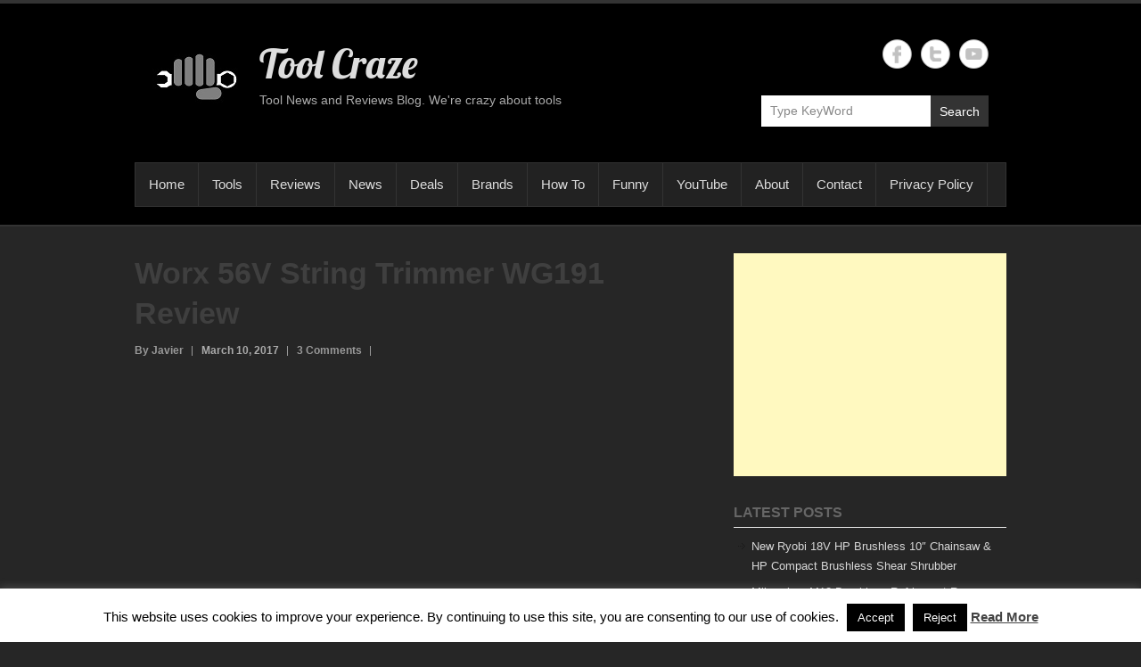

--- FILE ---
content_type: text/html; charset=UTF-8
request_url: https://toolcraze.net/worx-56v-string-trimmer-wg191-review/
body_size: 17596
content:

<!DOCTYPE html>

<html lang="en-US">

<head>
	<meta charset="UTF-8" />
	<link rel="profile" href="http://gmpg.org/xfn/11" />

	<meta name='robots' content='index, follow, max-image-preview:large, max-snippet:-1, max-video-preview:-1' />
	<style>img:is([sizes="auto" i], [sizes^="auto," i]) { contain-intrinsic-size: 3000px 1500px }</style>
	<script type="text/javascript">
var trackScrolling=true;
var trackScrollingPercentage=false;
var ScrollingPercentageNumber=25;
var stLogInterval=10*1000;
var cutOffTime=900;
var trackNoEvents=false;
var trackNoMaxTime=false;
var docTitle='Worx 56V String Trimmer WG191 Review';
</script>
<meta name="viewport" content="width=device-width, initial-scale=1, minimum-scale=1">
	<!-- This site is optimized with the Yoast SEO plugin v26.6 - https://yoast.com/wordpress/plugins/seo/ -->
	<title>Worx 56V String Trimmer WG191 Review - Tool Craze</title>
	<meta name="description" content="Worx 56V String Trimmer WG191 Review" />
	<link rel="canonical" href="https://toolcraze.net/worx-56v-string-trimmer-wg191-review/" />
	<meta property="og:locale" content="en_US" />
	<meta property="og:type" content="article" />
	<meta property="og:title" content="Worx 56V String Trimmer WG191 Review - Tool Craze" />
	<meta property="og:description" content="Worx 56V String Trimmer WG191 Review" />
	<meta property="og:url" content="https://toolcraze.net/worx-56v-string-trimmer-wg191-review/" />
	<meta property="og:site_name" content="Tool Craze" />
	<meta property="article:publisher" content="https://www.facebook.com/Tool-Craze-251494195039369/" />
	<meta property="article:published_time" content="2015-04-16T04:59:16+00:00" />
	<meta property="article:modified_time" content="2017-03-10T03:20:18+00:00" />
	<meta property="og:image" content="https://toolcraze.net/wp-content/uploads/2015/04/tool-craze-worx-56v-string-trimmer.jpg" />
	<meta property="og:image:width" content="1366" />
	<meta property="og:image:height" content="768" />
	<meta property="og:image:type" content="image/jpeg" />
	<meta name="author" content="Javier" />
	<meta name="twitter:label1" content="Written by" />
	<meta name="twitter:data1" content="Javier" />
	<meta name="twitter:label2" content="Est. reading time" />
	<meta name="twitter:data2" content="5 minutes" />
	<script type="application/ld+json" class="yoast-schema-graph">{"@context":"https://schema.org","@graph":[{"@type":"Article","@id":"https://toolcraze.net/worx-56v-string-trimmer-wg191-review/#article","isPartOf":{"@id":"https://toolcraze.net/worx-56v-string-trimmer-wg191-review/"},"author":{"name":"Javier","@id":"https://toolcraze.net/#/schema/person/c30839dc5cbc7ab8bf009a83e7d77d93"},"headline":"Worx 56V String Trimmer WG191 Review","datePublished":"2015-04-16T04:59:16+00:00","dateModified":"2017-03-10T03:20:18+00:00","mainEntityOfPage":{"@id":"https://toolcraze.net/worx-56v-string-trimmer-wg191-review/"},"wordCount":1073,"commentCount":3,"publisher":{"@id":"https://toolcraze.net/#organization"},"image":{"@id":"https://toolcraze.net/worx-56v-string-trimmer-wg191-review/#primaryimage"},"thumbnailUrl":"https://toolcraze.net/wp-content/uploads/2015/04/tool-craze-worx-56v-string-trimmer.jpg","keywords":["weed trimmer","Weed Wacker","weed whacker"],"articleSection":["Cordless Tools","Outdoor","Power Tools","Reviews","Tools","Worx"],"inLanguage":"en-US","potentialAction":[{"@type":"CommentAction","name":"Comment","target":["https://toolcraze.net/worx-56v-string-trimmer-wg191-review/#respond"]}]},{"@type":"WebPage","@id":"https://toolcraze.net/worx-56v-string-trimmer-wg191-review/","url":"https://toolcraze.net/worx-56v-string-trimmer-wg191-review/","name":"Worx 56V String Trimmer WG191 Review - Tool Craze","isPartOf":{"@id":"https://toolcraze.net/#website"},"primaryImageOfPage":{"@id":"https://toolcraze.net/worx-56v-string-trimmer-wg191-review/#primaryimage"},"image":{"@id":"https://toolcraze.net/worx-56v-string-trimmer-wg191-review/#primaryimage"},"thumbnailUrl":"https://toolcraze.net/wp-content/uploads/2015/04/tool-craze-worx-56v-string-trimmer.jpg","datePublished":"2015-04-16T04:59:16+00:00","dateModified":"2017-03-10T03:20:18+00:00","description":"Worx 56V String Trimmer WG191 Review","breadcrumb":{"@id":"https://toolcraze.net/worx-56v-string-trimmer-wg191-review/#breadcrumb"},"inLanguage":"en-US","potentialAction":[{"@type":"ReadAction","target":["https://toolcraze.net/worx-56v-string-trimmer-wg191-review/"]}]},{"@type":"ImageObject","inLanguage":"en-US","@id":"https://toolcraze.net/worx-56v-string-trimmer-wg191-review/#primaryimage","url":"https://toolcraze.net/wp-content/uploads/2015/04/tool-craze-worx-56v-string-trimmer.jpg","contentUrl":"https://toolcraze.net/wp-content/uploads/2015/04/tool-craze-worx-56v-string-trimmer.jpg","width":1366,"height":768},{"@type":"BreadcrumbList","@id":"https://toolcraze.net/worx-56v-string-trimmer-wg191-review/#breadcrumb","itemListElement":[{"@type":"ListItem","position":1,"name":"Home","item":"https://toolcraze.net/"},{"@type":"ListItem","position":2,"name":"Worx 56V String Trimmer WG191 Review"}]},{"@type":"WebSite","@id":"https://toolcraze.net/#website","url":"https://toolcraze.net/","name":"Tool Craze","description":"Tool News and Reviews Blog. We&#039;re crazy about tools","publisher":{"@id":"https://toolcraze.net/#organization"},"potentialAction":[{"@type":"SearchAction","target":{"@type":"EntryPoint","urlTemplate":"https://toolcraze.net/?s={search_term_string}"},"query-input":{"@type":"PropertyValueSpecification","valueRequired":true,"valueName":"search_term_string"}}],"inLanguage":"en-US"},{"@type":"Organization","@id":"https://toolcraze.net/#organization","name":"Tool Craze","url":"https://toolcraze.net/","logo":{"@type":"ImageObject","inLanguage":"en-US","@id":"https://toolcraze.net/#/schema/logo/image/","url":"https://toolcraze.net/wp-content/uploads/2015/06/tc-logo-main3.jpg","contentUrl":"https://toolcraze.net/wp-content/uploads/2015/06/tc-logo-main3.jpg","width":100,"height":80,"caption":"Tool Craze"},"image":{"@id":"https://toolcraze.net/#/schema/logo/image/"},"sameAs":["https://www.facebook.com/Tool-Craze-251494195039369/","https://x.com/ToolCraze","https://www.youtube.com/user/toolcrazyreviews"]},{"@type":"Person","@id":"https://toolcraze.net/#/schema/person/c30839dc5cbc7ab8bf009a83e7d77d93","name":"Javier","image":{"@type":"ImageObject","inLanguage":"en-US","@id":"https://toolcraze.net/#/schema/person/image/","url":"https://secure.gravatar.com/avatar/2a0da68397f050d58e9052edaa6da688aa178f3f6ec7beef260a5a2075ac4be9?s=96&d=wavatar&r=g","contentUrl":"https://secure.gravatar.com/avatar/2a0da68397f050d58e9052edaa6da688aa178f3f6ec7beef260a5a2075ac4be9?s=96&d=wavatar&r=g","caption":"Javier"},"sameAs":["https://toolcraze.net"],"url":"https://toolcraze.net/author/javier13/"}]}</script>
	<!-- / Yoast SEO plugin. -->


<link rel='dns-prefetch' href='//www.googletagmanager.com' />
<link rel='dns-prefetch' href='//pagead2.googlesyndication.com' />
<link rel="alternate" type="application/rss+xml" title="Tool Craze &raquo; Feed" href="https://toolcraze.net/feed/" />
<link rel="alternate" type="application/rss+xml" title="Tool Craze &raquo; Comments Feed" href="https://toolcraze.net/comments/feed/" />
<link rel="alternate" type="application/rss+xml" title="Tool Craze &raquo; Worx 56V String Trimmer WG191 Review Comments Feed" href="https://toolcraze.net/worx-56v-string-trimmer-wg191-review/feed/" />
<script type="text/javascript">
/* <![CDATA[ */
window._wpemojiSettings = {"baseUrl":"https:\/\/s.w.org\/images\/core\/emoji\/16.0.1\/72x72\/","ext":".png","svgUrl":"https:\/\/s.w.org\/images\/core\/emoji\/16.0.1\/svg\/","svgExt":".svg","source":{"concatemoji":"https:\/\/toolcraze.net\/wp-includes\/js\/wp-emoji-release.min.js?ver=6.8.3"}};
/*! This file is auto-generated */
!function(s,n){var o,i,e;function c(e){try{var t={supportTests:e,timestamp:(new Date).valueOf()};sessionStorage.setItem(o,JSON.stringify(t))}catch(e){}}function p(e,t,n){e.clearRect(0,0,e.canvas.width,e.canvas.height),e.fillText(t,0,0);var t=new Uint32Array(e.getImageData(0,0,e.canvas.width,e.canvas.height).data),a=(e.clearRect(0,0,e.canvas.width,e.canvas.height),e.fillText(n,0,0),new Uint32Array(e.getImageData(0,0,e.canvas.width,e.canvas.height).data));return t.every(function(e,t){return e===a[t]})}function u(e,t){e.clearRect(0,0,e.canvas.width,e.canvas.height),e.fillText(t,0,0);for(var n=e.getImageData(16,16,1,1),a=0;a<n.data.length;a++)if(0!==n.data[a])return!1;return!0}function f(e,t,n,a){switch(t){case"flag":return n(e,"\ud83c\udff3\ufe0f\u200d\u26a7\ufe0f","\ud83c\udff3\ufe0f\u200b\u26a7\ufe0f")?!1:!n(e,"\ud83c\udde8\ud83c\uddf6","\ud83c\udde8\u200b\ud83c\uddf6")&&!n(e,"\ud83c\udff4\udb40\udc67\udb40\udc62\udb40\udc65\udb40\udc6e\udb40\udc67\udb40\udc7f","\ud83c\udff4\u200b\udb40\udc67\u200b\udb40\udc62\u200b\udb40\udc65\u200b\udb40\udc6e\u200b\udb40\udc67\u200b\udb40\udc7f");case"emoji":return!a(e,"\ud83e\udedf")}return!1}function g(e,t,n,a){var r="undefined"!=typeof WorkerGlobalScope&&self instanceof WorkerGlobalScope?new OffscreenCanvas(300,150):s.createElement("canvas"),o=r.getContext("2d",{willReadFrequently:!0}),i=(o.textBaseline="top",o.font="600 32px Arial",{});return e.forEach(function(e){i[e]=t(o,e,n,a)}),i}function t(e){var t=s.createElement("script");t.src=e,t.defer=!0,s.head.appendChild(t)}"undefined"!=typeof Promise&&(o="wpEmojiSettingsSupports",i=["flag","emoji"],n.supports={everything:!0,everythingExceptFlag:!0},e=new Promise(function(e){s.addEventListener("DOMContentLoaded",e,{once:!0})}),new Promise(function(t){var n=function(){try{var e=JSON.parse(sessionStorage.getItem(o));if("object"==typeof e&&"number"==typeof e.timestamp&&(new Date).valueOf()<e.timestamp+604800&&"object"==typeof e.supportTests)return e.supportTests}catch(e){}return null}();if(!n){if("undefined"!=typeof Worker&&"undefined"!=typeof OffscreenCanvas&&"undefined"!=typeof URL&&URL.createObjectURL&&"undefined"!=typeof Blob)try{var e="postMessage("+g.toString()+"("+[JSON.stringify(i),f.toString(),p.toString(),u.toString()].join(",")+"));",a=new Blob([e],{type:"text/javascript"}),r=new Worker(URL.createObjectURL(a),{name:"wpTestEmojiSupports"});return void(r.onmessage=function(e){c(n=e.data),r.terminate(),t(n)})}catch(e){}c(n=g(i,f,p,u))}t(n)}).then(function(e){for(var t in e)n.supports[t]=e[t],n.supports.everything=n.supports.everything&&n.supports[t],"flag"!==t&&(n.supports.everythingExceptFlag=n.supports.everythingExceptFlag&&n.supports[t]);n.supports.everythingExceptFlag=n.supports.everythingExceptFlag&&!n.supports.flag,n.DOMReady=!1,n.readyCallback=function(){n.DOMReady=!0}}).then(function(){return e}).then(function(){var e;n.supports.everything||(n.readyCallback(),(e=n.source||{}).concatemoji?t(e.concatemoji):e.wpemoji&&e.twemoji&&(t(e.twemoji),t(e.wpemoji)))}))}((window,document),window._wpemojiSettings);
/* ]]> */
</script>
<style id='wp-emoji-styles-inline-css' type='text/css'>

	img.wp-smiley, img.emoji {
		display: inline !important;
		border: none !important;
		box-shadow: none !important;
		height: 1em !important;
		width: 1em !important;
		margin: 0 0.07em !important;
		vertical-align: -0.1em !important;
		background: none !important;
		padding: 0 !important;
	}
</style>
<link rel='stylesheet' id='wp-block-library-css' href='https://toolcraze.net/wp-includes/css/dist/block-library/style.min.css?ver=6.8.3' type='text/css' media='all' />
<style id='wp-block-library-theme-inline-css' type='text/css'>
.wp-block-audio :where(figcaption){color:#555;font-size:13px;text-align:center}.is-dark-theme .wp-block-audio :where(figcaption){color:#ffffffa6}.wp-block-audio{margin:0 0 1em}.wp-block-code{border:1px solid #ccc;border-radius:4px;font-family:Menlo,Consolas,monaco,monospace;padding:.8em 1em}.wp-block-embed :where(figcaption){color:#555;font-size:13px;text-align:center}.is-dark-theme .wp-block-embed :where(figcaption){color:#ffffffa6}.wp-block-embed{margin:0 0 1em}.blocks-gallery-caption{color:#555;font-size:13px;text-align:center}.is-dark-theme .blocks-gallery-caption{color:#ffffffa6}:root :where(.wp-block-image figcaption){color:#555;font-size:13px;text-align:center}.is-dark-theme :root :where(.wp-block-image figcaption){color:#ffffffa6}.wp-block-image{margin:0 0 1em}.wp-block-pullquote{border-bottom:4px solid;border-top:4px solid;color:currentColor;margin-bottom:1.75em}.wp-block-pullquote cite,.wp-block-pullquote footer,.wp-block-pullquote__citation{color:currentColor;font-size:.8125em;font-style:normal;text-transform:uppercase}.wp-block-quote{border-left:.25em solid;margin:0 0 1.75em;padding-left:1em}.wp-block-quote cite,.wp-block-quote footer{color:currentColor;font-size:.8125em;font-style:normal;position:relative}.wp-block-quote:where(.has-text-align-right){border-left:none;border-right:.25em solid;padding-left:0;padding-right:1em}.wp-block-quote:where(.has-text-align-center){border:none;padding-left:0}.wp-block-quote.is-large,.wp-block-quote.is-style-large,.wp-block-quote:where(.is-style-plain){border:none}.wp-block-search .wp-block-search__label{font-weight:700}.wp-block-search__button{border:1px solid #ccc;padding:.375em .625em}:where(.wp-block-group.has-background){padding:1.25em 2.375em}.wp-block-separator.has-css-opacity{opacity:.4}.wp-block-separator{border:none;border-bottom:2px solid;margin-left:auto;margin-right:auto}.wp-block-separator.has-alpha-channel-opacity{opacity:1}.wp-block-separator:not(.is-style-wide):not(.is-style-dots){width:100px}.wp-block-separator.has-background:not(.is-style-dots){border-bottom:none;height:1px}.wp-block-separator.has-background:not(.is-style-wide):not(.is-style-dots){height:2px}.wp-block-table{margin:0 0 1em}.wp-block-table td,.wp-block-table th{word-break:normal}.wp-block-table :where(figcaption){color:#555;font-size:13px;text-align:center}.is-dark-theme .wp-block-table :where(figcaption){color:#ffffffa6}.wp-block-video :where(figcaption){color:#555;font-size:13px;text-align:center}.is-dark-theme .wp-block-video :where(figcaption){color:#ffffffa6}.wp-block-video{margin:0 0 1em}:root :where(.wp-block-template-part.has-background){margin-bottom:0;margin-top:0;padding:1.25em 2.375em}
</style>
<style id='classic-theme-styles-inline-css' type='text/css'>
/*! This file is auto-generated */
.wp-block-button__link{color:#fff;background-color:#32373c;border-radius:9999px;box-shadow:none;text-decoration:none;padding:calc(.667em + 2px) calc(1.333em + 2px);font-size:1.125em}.wp-block-file__button{background:#32373c;color:#fff;text-decoration:none}
</style>
<style id='global-styles-inline-css' type='text/css'>
:root{--wp--preset--aspect-ratio--square: 1;--wp--preset--aspect-ratio--4-3: 4/3;--wp--preset--aspect-ratio--3-4: 3/4;--wp--preset--aspect-ratio--3-2: 3/2;--wp--preset--aspect-ratio--2-3: 2/3;--wp--preset--aspect-ratio--16-9: 16/9;--wp--preset--aspect-ratio--9-16: 9/16;--wp--preset--color--black: #111111;--wp--preset--color--cyan-bluish-gray: #abb8c3;--wp--preset--color--white: #ffffff;--wp--preset--color--pale-pink: #f78da7;--wp--preset--color--vivid-red: #cf2e2e;--wp--preset--color--luminous-vivid-orange: #ff6900;--wp--preset--color--luminous-vivid-amber: #fcb900;--wp--preset--color--light-green-cyan: #7bdcb5;--wp--preset--color--vivid-green-cyan: #00d084;--wp--preset--color--pale-cyan-blue: #8ed1fc;--wp--preset--color--vivid-cyan-blue: #0693e3;--wp--preset--color--vivid-purple: #9b51e0;--wp--preset--color--gray: #cccccc;--wp--preset--color--blue: #21759b;--wp--preset--color--yellow: #ffc300;--wp--preset--gradient--vivid-cyan-blue-to-vivid-purple: linear-gradient(135deg,rgba(6,147,227,1) 0%,rgb(155,81,224) 100%);--wp--preset--gradient--light-green-cyan-to-vivid-green-cyan: linear-gradient(135deg,rgb(122,220,180) 0%,rgb(0,208,130) 100%);--wp--preset--gradient--luminous-vivid-amber-to-luminous-vivid-orange: linear-gradient(135deg,rgba(252,185,0,1) 0%,rgba(255,105,0,1) 100%);--wp--preset--gradient--luminous-vivid-orange-to-vivid-red: linear-gradient(135deg,rgba(255,105,0,1) 0%,rgb(207,46,46) 100%);--wp--preset--gradient--very-light-gray-to-cyan-bluish-gray: linear-gradient(135deg,rgb(238,238,238) 0%,rgb(169,184,195) 100%);--wp--preset--gradient--cool-to-warm-spectrum: linear-gradient(135deg,rgb(74,234,220) 0%,rgb(151,120,209) 20%,rgb(207,42,186) 40%,rgb(238,44,130) 60%,rgb(251,105,98) 80%,rgb(254,248,76) 100%);--wp--preset--gradient--blush-light-purple: linear-gradient(135deg,rgb(255,206,236) 0%,rgb(152,150,240) 100%);--wp--preset--gradient--blush-bordeaux: linear-gradient(135deg,rgb(254,205,165) 0%,rgb(254,45,45) 50%,rgb(107,0,62) 100%);--wp--preset--gradient--luminous-dusk: linear-gradient(135deg,rgb(255,203,112) 0%,rgb(199,81,192) 50%,rgb(65,88,208) 100%);--wp--preset--gradient--pale-ocean: linear-gradient(135deg,rgb(255,245,203) 0%,rgb(182,227,212) 50%,rgb(51,167,181) 100%);--wp--preset--gradient--electric-grass: linear-gradient(135deg,rgb(202,248,128) 0%,rgb(113,206,126) 100%);--wp--preset--gradient--midnight: linear-gradient(135deg,rgb(2,3,129) 0%,rgb(40,116,252) 100%);--wp--preset--font-size--small: 14px;--wp--preset--font-size--medium: 20px;--wp--preset--font-size--large: 42px;--wp--preset--font-size--x-large: 42px;--wp--preset--font-size--normal: 18px;--wp--preset--font-size--huge: 54px;--wp--preset--spacing--20: 0.44rem;--wp--preset--spacing--30: 0.67rem;--wp--preset--spacing--40: 1rem;--wp--preset--spacing--50: 1.5rem;--wp--preset--spacing--60: 2.25rem;--wp--preset--spacing--70: 3.38rem;--wp--preset--spacing--80: 5.06rem;--wp--preset--shadow--natural: 6px 6px 9px rgba(0, 0, 0, 0.2);--wp--preset--shadow--deep: 12px 12px 50px rgba(0, 0, 0, 0.4);--wp--preset--shadow--sharp: 6px 6px 0px rgba(0, 0, 0, 0.2);--wp--preset--shadow--outlined: 6px 6px 0px -3px rgba(255, 255, 255, 1), 6px 6px rgba(0, 0, 0, 1);--wp--preset--shadow--crisp: 6px 6px 0px rgba(0, 0, 0, 1);}:where(.is-layout-flex){gap: 0.5em;}:where(.is-layout-grid){gap: 0.5em;}body .is-layout-flex{display: flex;}.is-layout-flex{flex-wrap: wrap;align-items: center;}.is-layout-flex > :is(*, div){margin: 0;}body .is-layout-grid{display: grid;}.is-layout-grid > :is(*, div){margin: 0;}:where(.wp-block-columns.is-layout-flex){gap: 2em;}:where(.wp-block-columns.is-layout-grid){gap: 2em;}:where(.wp-block-post-template.is-layout-flex){gap: 1.25em;}:where(.wp-block-post-template.is-layout-grid){gap: 1.25em;}.has-black-color{color: var(--wp--preset--color--black) !important;}.has-cyan-bluish-gray-color{color: var(--wp--preset--color--cyan-bluish-gray) !important;}.has-white-color{color: var(--wp--preset--color--white) !important;}.has-pale-pink-color{color: var(--wp--preset--color--pale-pink) !important;}.has-vivid-red-color{color: var(--wp--preset--color--vivid-red) !important;}.has-luminous-vivid-orange-color{color: var(--wp--preset--color--luminous-vivid-orange) !important;}.has-luminous-vivid-amber-color{color: var(--wp--preset--color--luminous-vivid-amber) !important;}.has-light-green-cyan-color{color: var(--wp--preset--color--light-green-cyan) !important;}.has-vivid-green-cyan-color{color: var(--wp--preset--color--vivid-green-cyan) !important;}.has-pale-cyan-blue-color{color: var(--wp--preset--color--pale-cyan-blue) !important;}.has-vivid-cyan-blue-color{color: var(--wp--preset--color--vivid-cyan-blue) !important;}.has-vivid-purple-color{color: var(--wp--preset--color--vivid-purple) !important;}.has-black-background-color{background-color: var(--wp--preset--color--black) !important;}.has-cyan-bluish-gray-background-color{background-color: var(--wp--preset--color--cyan-bluish-gray) !important;}.has-white-background-color{background-color: var(--wp--preset--color--white) !important;}.has-pale-pink-background-color{background-color: var(--wp--preset--color--pale-pink) !important;}.has-vivid-red-background-color{background-color: var(--wp--preset--color--vivid-red) !important;}.has-luminous-vivid-orange-background-color{background-color: var(--wp--preset--color--luminous-vivid-orange) !important;}.has-luminous-vivid-amber-background-color{background-color: var(--wp--preset--color--luminous-vivid-amber) !important;}.has-light-green-cyan-background-color{background-color: var(--wp--preset--color--light-green-cyan) !important;}.has-vivid-green-cyan-background-color{background-color: var(--wp--preset--color--vivid-green-cyan) !important;}.has-pale-cyan-blue-background-color{background-color: var(--wp--preset--color--pale-cyan-blue) !important;}.has-vivid-cyan-blue-background-color{background-color: var(--wp--preset--color--vivid-cyan-blue) !important;}.has-vivid-purple-background-color{background-color: var(--wp--preset--color--vivid-purple) !important;}.has-black-border-color{border-color: var(--wp--preset--color--black) !important;}.has-cyan-bluish-gray-border-color{border-color: var(--wp--preset--color--cyan-bluish-gray) !important;}.has-white-border-color{border-color: var(--wp--preset--color--white) !important;}.has-pale-pink-border-color{border-color: var(--wp--preset--color--pale-pink) !important;}.has-vivid-red-border-color{border-color: var(--wp--preset--color--vivid-red) !important;}.has-luminous-vivid-orange-border-color{border-color: var(--wp--preset--color--luminous-vivid-orange) !important;}.has-luminous-vivid-amber-border-color{border-color: var(--wp--preset--color--luminous-vivid-amber) !important;}.has-light-green-cyan-border-color{border-color: var(--wp--preset--color--light-green-cyan) !important;}.has-vivid-green-cyan-border-color{border-color: var(--wp--preset--color--vivid-green-cyan) !important;}.has-pale-cyan-blue-border-color{border-color: var(--wp--preset--color--pale-cyan-blue) !important;}.has-vivid-cyan-blue-border-color{border-color: var(--wp--preset--color--vivid-cyan-blue) !important;}.has-vivid-purple-border-color{border-color: var(--wp--preset--color--vivid-purple) !important;}.has-vivid-cyan-blue-to-vivid-purple-gradient-background{background: var(--wp--preset--gradient--vivid-cyan-blue-to-vivid-purple) !important;}.has-light-green-cyan-to-vivid-green-cyan-gradient-background{background: var(--wp--preset--gradient--light-green-cyan-to-vivid-green-cyan) !important;}.has-luminous-vivid-amber-to-luminous-vivid-orange-gradient-background{background: var(--wp--preset--gradient--luminous-vivid-amber-to-luminous-vivid-orange) !important;}.has-luminous-vivid-orange-to-vivid-red-gradient-background{background: var(--wp--preset--gradient--luminous-vivid-orange-to-vivid-red) !important;}.has-very-light-gray-to-cyan-bluish-gray-gradient-background{background: var(--wp--preset--gradient--very-light-gray-to-cyan-bluish-gray) !important;}.has-cool-to-warm-spectrum-gradient-background{background: var(--wp--preset--gradient--cool-to-warm-spectrum) !important;}.has-blush-light-purple-gradient-background{background: var(--wp--preset--gradient--blush-light-purple) !important;}.has-blush-bordeaux-gradient-background{background: var(--wp--preset--gradient--blush-bordeaux) !important;}.has-luminous-dusk-gradient-background{background: var(--wp--preset--gradient--luminous-dusk) !important;}.has-pale-ocean-gradient-background{background: var(--wp--preset--gradient--pale-ocean) !important;}.has-electric-grass-gradient-background{background: var(--wp--preset--gradient--electric-grass) !important;}.has-midnight-gradient-background{background: var(--wp--preset--gradient--midnight) !important;}.has-small-font-size{font-size: var(--wp--preset--font-size--small) !important;}.has-medium-font-size{font-size: var(--wp--preset--font-size--medium) !important;}.has-large-font-size{font-size: var(--wp--preset--font-size--large) !important;}.has-x-large-font-size{font-size: var(--wp--preset--font-size--x-large) !important;}
:where(.wp-block-post-template.is-layout-flex){gap: 1.25em;}:where(.wp-block-post-template.is-layout-grid){gap: 1.25em;}
:where(.wp-block-columns.is-layout-flex){gap: 2em;}:where(.wp-block-columns.is-layout-grid){gap: 2em;}
:root :where(.wp-block-pullquote){font-size: 1.5em;line-height: 1.6;}
</style>
<link rel='stylesheet' id='cookie-law-info-css' href='https://toolcraze.net/wp-content/plugins/cookie-law-info/legacy/public/css/cookie-law-info-public.css?ver=3.3.5' type='text/css' media='all' />
<link rel='stylesheet' id='cookie-law-info-gdpr-css' href='https://toolcraze.net/wp-content/plugins/cookie-law-info/legacy/public/css/cookie-law-info-gdpr.css?ver=3.3.5' type='text/css' media='all' />
<link rel='stylesheet' id='wp-components-css' href='https://toolcraze.net/wp-includes/css/dist/components/style.min.css?ver=6.8.3' type='text/css' media='all' />
<link rel='stylesheet' id='godaddy-styles-css' href='https://toolcraze.net/wp-content/mu-plugins/vendor/wpex/godaddy-launch/includes/Dependencies/GoDaddy/Styles/build/latest.css?ver=2.0.2' type='text/css' media='all' />
<link rel='stylesheet' id='simple-catch-style-css' href='https://toolcraze.net/wp-content/themes/simple-catch/style.css?ver=20251216-132722' type='text/css' media='all' />
<link rel='stylesheet' id='simple-catch-block-style-css' href='https://toolcraze.net/wp-content/themes/simple-catch/css/blocks.css?ver=20251216-132722' type='text/css' media='all' />
<link rel='stylesheet' id='simple-catch-fonts-css' href='https://toolcraze.net/wp-content/fonts/bd3ebda7990ecf6813abb19aebe49378.css' type='text/css' media='all' />
<link rel='stylesheet' id='genericons-css' href='https://toolcraze.net/wp-content/themes/simple-catch/css/genericons/genericons.css?ver=3.4.1' type='text/css' media='all' />
<link rel='stylesheet' id='simple-catch-dark-css' href='https://toolcraze.net/wp-content/themes/simple-catch/css/dark.css' type='text/css' media='all' />
<link rel='stylesheet' id='simplecatch-responsive-css' href='https://toolcraze.net/wp-content/themes/simple-catch/css/responsive.css?ver=6.8.3' type='text/css' media='all' />
<script type="text/javascript" src="https://toolcraze.net/wp-includes/js/jquery/jquery.min.js?ver=3.7.1" id="jquery-core-js"></script>
<script type="text/javascript" src="https://toolcraze.net/wp-includes/js/jquery/jquery-migrate.min.js?ver=3.4.1" id="jquery-migrate-js"></script>
<script type="text/javascript" id="cookie-law-info-js-extra">
/* <![CDATA[ */
var Cli_Data = {"nn_cookie_ids":[],"cookielist":[],"non_necessary_cookies":[],"ccpaEnabled":"","ccpaRegionBased":"","ccpaBarEnabled":"","strictlyEnabled":["necessary","obligatoire"],"ccpaType":"gdpr","js_blocking":"","custom_integration":"","triggerDomRefresh":"","secure_cookies":""};
var cli_cookiebar_settings = {"animate_speed_hide":"500","animate_speed_show":"500","background":"#fff","border":"#444","border_on":"","button_1_button_colour":"#000","button_1_button_hover":"#000000","button_1_link_colour":"#fff","button_1_as_button":"1","button_1_new_win":"","button_2_button_colour":"#333","button_2_button_hover":"#292929","button_2_link_colour":"#444","button_2_as_button":"","button_2_hidebar":"1","button_3_button_colour":"#000","button_3_button_hover":"#000000","button_3_link_colour":"#fff","button_3_as_button":"1","button_3_new_win":"","button_4_button_colour":"#000","button_4_button_hover":"#000000","button_4_link_colour":"#fff","button_4_as_button":"1","button_7_button_colour":"#61a229","button_7_button_hover":"#4e8221","button_7_link_colour":"#fff","button_7_as_button":"1","button_7_new_win":"","font_family":"inherit","header_fix":"","notify_animate_hide":"1","notify_animate_show":"","notify_div_id":"#cookie-law-info-bar","notify_position_horizontal":"right","notify_position_vertical":"bottom","scroll_close":"","scroll_close_reload":"","accept_close_reload":"","reject_close_reload":"","showagain_tab":"","showagain_background":"#fff","showagain_border":"#000","showagain_div_id":"#cookie-law-info-again","showagain_x_position":"100px","text":"#000","show_once_yn":"","show_once":"10000","logging_on":"","as_popup":"","popup_overlay":"1","bar_heading_text":"","cookie_bar_as":"banner","popup_showagain_position":"bottom-right","widget_position":"left"};
var log_object = {"ajax_url":"https:\/\/toolcraze.net\/wp-admin\/admin-ajax.php"};
/* ]]> */
</script>
<script type="text/javascript" src="https://toolcraze.net/wp-content/plugins/cookie-law-info/legacy/public/js/cookie-law-info-public.js?ver=3.3.5" id="cookie-law-info-js"></script>
<link rel="https://api.w.org/" href="https://toolcraze.net/wp-json/" /><link rel="alternate" title="JSON" type="application/json" href="https://toolcraze.net/wp-json/wp/v2/posts/497" /><link rel="EditURI" type="application/rsd+xml" title="RSD" href="https://toolcraze.net/xmlrpc.php?rsd" />
<meta name="generator" content="WordPress 6.8.3" />
<link rel='shortlink' href='https://toolcraze.net/?p=497' />
<link rel="alternate" title="oEmbed (JSON)" type="application/json+oembed" href="https://toolcraze.net/wp-json/oembed/1.0/embed?url=https%3A%2F%2Ftoolcraze.net%2Fworx-56v-string-trimmer-wg191-review%2F" />
<link rel="alternate" title="oEmbed (XML)" type="text/xml+oembed" href="https://toolcraze.net/wp-json/oembed/1.0/embed?url=https%3A%2F%2Ftoolcraze.net%2Fworx-56v-string-trimmer-wg191-review%2F&#038;format=xml" />
<meta name="generator" content="Site Kit by Google 1.170.0" /><link rel="pingback" href="https://toolcraze.net/xmlrpc.php">
<!-- Tool Craze Custom CSS Styles -->
<style type="text/css" media="screen">
.site-content .entry-title, .site-content .entry-title a { color: #3f3f3f; }
.site-content .entry-meta, .site-content .entry-meta a { color: #999999; }
.site-content { color: #9e9e9e; }
.site-content a { color: #d8d8d8; }
#secondary .widget-title, #secondary .widget-title a, #supplementary .widget-title, #supplementary .widget-title a { color: #666666; }
#secondary .widget,  #supplementary .widget { color: #666666; }
</style>

<!-- Google AdSense meta tags added by Site Kit -->
<meta name="google-adsense-platform-account" content="ca-host-pub-2644536267352236">
<meta name="google-adsense-platform-domain" content="sitekit.withgoogle.com">
<!-- End Google AdSense meta tags added by Site Kit -->
<style type="text/css">.recentcomments a{display:inline !important;padding:0 !important;margin:0 !important;}</style><style type="text/css" id="custom-background-css">
body.custom-background { background-color: #262626; }
</style>
	
<!-- Google AdSense snippet added by Site Kit -->
<script type="text/javascript" async="async" src="https://pagead2.googlesyndication.com/pagead/js/adsbygoogle.js?client=ca-pub-3580677660965611&amp;host=ca-host-pub-2644536267352236" crossorigin="anonymous"></script>

<!-- End Google AdSense snippet added by Site Kit -->
<link rel="icon" href="https://toolcraze.net/wp-content/uploads/2015/06/tc-favicon2.png" sizes="32x32" />
<link rel="icon" href="https://toolcraze.net/wp-content/uploads/2015/06/tc-favicon2.png" sizes="192x192" />
<link rel="apple-touch-icon" href="https://toolcraze.net/wp-content/uploads/2015/06/tc-favicon2.png" />
<meta name="msapplication-TileImage" content="https://toolcraze.net/wp-content/uploads/2015/06/tc-favicon2.png" />
</head>

<body class="wp-singular post-template-default single single-post postid-497 single-format-standard custom-background wp-custom-logo wp-embed-responsive wp-theme-simple-catch layout-excerpt right-sidebar">

	
	<div id="page" class="site">
		<a class="skip-link screen-reader-text" href="#content">Skip to content</a>
		
		
		<header id="masthead" class="site-header" role="banner">

			<div class="top-bg"></div>

			<div class="wrapper clearfix">
				
				<div id="header-content" class="clearfix">
					<div class="site-branding"><div class="site-logo"><a href="https://toolcraze.net/" class="custom-logo-link" rel="home"><img width="100" height="80" src="https://toolcraze.net/wp-content/uploads/2015/06/tc-logo-main3.jpg" class="custom-logo" alt="Tool Craze" decoding="async" /></a></div><!-- #site-logo -->
		<div class="site-branding-text">
							<p class="site-title"><a href="https://toolcraze.net/" rel="home">Tool Craze</a></p>
										<p class="site-description">Tool News and Reviews Blog. We&#039;re crazy about tools</p>
					</div><!-- .site-branding-text -->
	</div>		<div id="sidebar-top" class="clearfix widget-area">
							<section class="widget widget_simplecatch_social_widget">
					
			<ul class="social-profile"><li class="facebook"><a href="https://www.facebook.com/pages/Tool-Crazy/251494195039369?ref=hl" title="Tool Craze on Facebook" target="_blank">Tool Craze Facebook </a></li><li class="twitter"><a href="https://twitter.com/ToolCraze" title="Tool Craze on Twitter" target="_blank">Tool Craze Twitter </a></li><li class="you-tube"><a href="https://www.youtube.com/user/toolcrazyreviews" title="Tool Craze on YouTube" target="_blank">Tool Craze YouTube </a></li>
			</ul><div class="clear"></div>				</section>
			
			<section class="widget widget_search" id="search-header-right">
				<form method="get" class="searchform clearfix" action="https://toolcraze.net/">
	<div class="search-box">
		<input type="text" class="search" value="Type KeyWord" name="s" id="s" title="Type KeyWord" />
   	</div>
    
    <button>Search</button>
</form>			</section>
		</div><!-- #sidebar-top .widget-area -->
	
					
				</div> <!-- #header-content -->

						<button id="menu-toggle" class="menu-toggle main-menu-button">Menu<span class="genericon genericon-menu"></span></button>
		<div id="site-header-menu">
			<nav id="access" class="main-navigation menu-header-container clearfix" role="navigation" aria-label="Primary Menu">
				<h3 class="assistive-text">Primary menu</h3>
				<ul id="menu-menu-1" class="menu"><li id="menu-item-52" class="menu-item menu-item-type-custom menu-item-object-custom menu-item-home menu-item-52"><a href="https://toolcraze.net/">Home</a></li>
<li id="menu-item-93" class="menu-item menu-item-type-taxonomy menu-item-object-category current-post-ancestor current-menu-parent current-post-parent menu-item-has-children menu-item-93"><a href="https://toolcraze.net/category/tools/">Tools</a>
<ul class="sub-menu">
	<li id="menu-item-127" class="menu-item menu-item-type-taxonomy menu-item-object-category current-post-ancestor current-menu-parent current-post-parent menu-item-127"><a href="https://toolcraze.net/category/outdoor/">Outdoor</a></li>
	<li id="menu-item-94" class="menu-item menu-item-type-taxonomy menu-item-object-category menu-item-94"><a href="https://toolcraze.net/category/tools/hand-tools/">Hand Tools</a></li>
	<li id="menu-item-96" class="menu-item menu-item-type-taxonomy menu-item-object-category current-post-ancestor current-menu-parent current-post-parent menu-item-has-children menu-item-96"><a href="https://toolcraze.net/category/tools/power-tools/">Power Tools</a>
	<ul class="sub-menu">
		<li id="menu-item-98" class="menu-item menu-item-type-taxonomy menu-item-object-category current-post-ancestor current-menu-parent current-post-parent menu-item-98"><a href="https://toolcraze.net/category/tools/power-tools/cordless-power-tools/">Cordless Tools</a></li>
		<li id="menu-item-97" class="menu-item menu-item-type-taxonomy menu-item-object-category menu-item-97"><a href="https://toolcraze.net/category/tools/power-tools/corded-power-tools/">Corded Power Tools</a></li>
	</ul>
</li>
	<li id="menu-item-95" class="menu-item menu-item-type-taxonomy menu-item-object-category menu-item-95"><a href="https://toolcraze.net/category/tools/power-tool-accessories/">Power Tool Accessories</a></li>
	<li id="menu-item-8993" class="menu-item menu-item-type-taxonomy menu-item-object-category menu-item-8993"><a href="https://toolcraze.net/category/woodworking/">Woodworking</a></li>
	<li id="menu-item-8995" class="menu-item menu-item-type-taxonomy menu-item-object-category menu-item-8995"><a href="https://toolcraze.net/category/tools/storage/">Storage</a></li>
</ul>
</li>
<li id="menu-item-92" class="menu-item menu-item-type-taxonomy menu-item-object-category current-post-ancestor current-menu-parent current-post-parent menu-item-92"><a href="https://toolcraze.net/category/reviews/">Reviews</a></li>
<li id="menu-item-91" class="menu-item menu-item-type-taxonomy menu-item-object-category menu-item-91"><a href="https://toolcraze.net/category/news/">News</a></li>
<li id="menu-item-126" class="menu-item menu-item-type-taxonomy menu-item-object-category menu-item-126"><a href="https://toolcraze.net/category/deals/">Deals</a></li>
<li id="menu-item-101" class="menu-item menu-item-type-taxonomy menu-item-object-category current-post-ancestor menu-item-has-children menu-item-101"><a href="https://toolcraze.net/category/brands/">Brands</a>
<ul class="sub-menu">
	<li id="menu-item-8990" class="menu-item menu-item-type-taxonomy menu-item-object-category menu-item-8990"><a href="https://toolcraze.net/category/brands/aeg/">AEG</a></li>
	<li id="menu-item-102" class="menu-item menu-item-type-taxonomy menu-item-object-category menu-item-102"><a href="https://toolcraze.net/category/brands/black-decker/">Black + Decker</a></li>
	<li id="menu-item-103" class="menu-item menu-item-type-taxonomy menu-item-object-category menu-item-103"><a href="https://toolcraze.net/category/brands/bosch/">Bosch</a></li>
	<li id="menu-item-104" class="menu-item menu-item-type-taxonomy menu-item-object-category menu-item-104"><a href="https://toolcraze.net/category/brands/dewalt/">DeWALT</a></li>
	<li id="menu-item-8991" class="menu-item menu-item-type-taxonomy menu-item-object-category menu-item-8991"><a href="https://toolcraze.net/category/brands/echo/">Echo</a></li>
	<li id="menu-item-8992" class="menu-item menu-item-type-taxonomy menu-item-object-category menu-item-8992"><a href="https://toolcraze.net/category/brands/ego/">Ego</a></li>
	<li id="menu-item-105" class="menu-item menu-item-type-taxonomy menu-item-object-category menu-item-105"><a href="https://toolcraze.net/category/brands/fein/">Fein</a></li>
	<li id="menu-item-223" class="menu-item menu-item-type-taxonomy menu-item-object-category menu-item-223"><a href="https://toolcraze.net/category/brands/kobalt/">Kobalt</a></li>
	<li id="menu-item-106" class="menu-item menu-item-type-taxonomy menu-item-object-category menu-item-106"><a href="https://toolcraze.net/category/brands/makita/">Makita</a></li>
	<li id="menu-item-107" class="menu-item menu-item-type-taxonomy menu-item-object-category menu-item-107"><a href="https://toolcraze.net/category/brands/milwaukee/">Milwaukee</a></li>
	<li id="menu-item-235" class="menu-item menu-item-type-taxonomy menu-item-object-category menu-item-235"><a href="https://toolcraze.net/category/brands/ridgid/">Ridgid</a></li>
	<li id="menu-item-236" class="menu-item menu-item-type-taxonomy menu-item-object-category menu-item-236"><a href="https://toolcraze.net/category/brands/ryobi/">Ryobi</a></li>
	<li id="menu-item-8996" class="menu-item menu-item-type-taxonomy menu-item-object-category menu-item-8996"><a href="https://toolcraze.net/category/brands/skilsaw/">Skilsaw</a></li>
</ul>
</li>
<li id="menu-item-8997" class="menu-item menu-item-type-taxonomy menu-item-object-category menu-item-8997"><a href="https://toolcraze.net/category/how-to/">How To</a></li>
<li id="menu-item-8994" class="menu-item menu-item-type-taxonomy menu-item-object-category menu-item-8994"><a href="https://toolcraze.net/category/funny/">Funny</a></li>
<li id="menu-item-125" class="menu-item menu-item-type-post_type menu-item-object-page menu-item-125"><a href="https://www.youtube.com/user/toolcrazyreviews">YouTube</a></li>
<li id="menu-item-53" class="menu-item menu-item-type-post_type menu-item-object-page menu-item-53"><a href="https://toolcraze.net/about-us/">About</a></li>
<li id="menu-item-76" class="menu-item menu-item-type-post_type menu-item-object-page menu-item-76"><a href="https://toolcraze.net/contact/">Contact</a></li>
<li id="menu-item-9868" class="menu-item menu-item-type-post_type menu-item-object-page menu-item-9868"><a href="https://toolcraze.net/privacy-policy/">Privacy Policy</a></li>
</ul>			</nav><!-- #access -->
		</div><!-- #site-header-menu -->
	
			</div><!-- .wrapper-->

			<div class="bottom-bg"></div>

		</header><!-- #branding -->

		
		
		<div id="content" class="site-content clearfix">
			<div class="wrapper">

				
				<div id="primary" class="content-area">
					<main id="main" class="site-main" role="main">
			<article id="post-497" class="post-497 post type-post status-publish format-standard has-post-thumbnail hentry category-cordless-power-tools category-outdoor category-power-tools category-reviews category-tools category-worx tag-weed-trimmer tag-weed-wacker tag-weed-whacker">
				<header class="entry-header">
					<h1 class="entry-title">Worx 56V String Trimmer WG191 Review</h1>					<div class="entry-meta">
						<ul class="clearfix">
							<li class="no-padding-left author vcard"><a class="url fn n" href="https://toolcraze.net/author/javier13/" title="Javier" rel="author">By&nbsp;Javier</a></li>
							<li class="entry-date updated">March 10, 2017</li>
							<li><a href="https://toolcraze.net/worx-56v-string-trimmer-wg191-review/#comments">3 Comments</a></li>
						</ul>
					</div>
				</header>
				<div class="entry-content clearfix">
					<p><iframe title="Worx 56V String Trimmer &amp; Edger Review WG191" width="642" height="361" src="https://www.youtube.com/embed/fMflD6KMtM4?feature=oembed" frameborder="0" allow="accelerometer; autoplay; clipboard-write; encrypted-media; gyroscope; picture-in-picture; web-share" referrerpolicy="strict-origin-when-cross-origin" allowfullscreen></iframe></p>
<p>I recently got my hands on a new string trimmer which is one of the tools from the new 56V Power Share Program cordless line of outdoor power equipment from Worx. This is just in time as it&#8217;s now spring and summer is right around the corner and we all know what that means, increased lawn care maintenance due to faster growing grass.</p>
<p>Worx is known for their electric and cordless outdoor power equipment so they&#8217;re no stranger when it comes to helping you take care of your lawn. Over the years they&#8217;ve been working hard at providing green solutions while increasing productivity and it shows with their recently introduced 56 volt line. This gives you more power than what has been accomplished from lower voltage equipment. The goal seems to be to ween ourselves completely from the pain and hassle from using gasoline powered equipment with power as close to gas equipment as possible without all the maintenance and hassle of a gasoline engine such as obnoxious fumes, consumables such as gasoline and oil, mixing oil and gasoline, and having to fuss with yanking on a pull string to start the motor.</p>
<p>They brought over some interesting features from their previous string trimmers such as the 90 degree pivoting head so you can position the trimmer to help you getting under obstructions such as bushes or low hanging trees or to better position the trimmer if you are unusually short or tall. Also carried over are a set of removable wheels you can attach to the cutting head to make it easy for beginners to use the string trimmer as an edger so you can easily achieve pro results with little effort. The wheels store on the shaft or can be left on the cutting head if you like, or can be removed altogether and stored elsewhere. Another neat feature is the rotating main handle that rotates 90 degrees to the right to better position the handle while using the trimmer as an edger. The cutting guard is removable for easy cleaning and provides a max 13&#8243; cutting diameter.</p>
<p>The cutting head utilizes one line to cut and includes one spool loaded with 20 feet oft twisted 0.08&#8243; line. It doesn&#8217;t use the old bump feed method but you do have 3 options to feed more line when needed. You can manually extend the line by pulling the string while you press a button near the line. With each press it feeds a small section of line. The next method is by starting up the motor and shutting it off. Line is loaded automatically each time there is a sharp increase or decrease in speed. The last and best method is by utilizing the &#8220;command feed&#8221; button located near the trigger when running the motor and it stops the motor in an instant. This in turn feeds the line by one step and continue with button presses until you reach the desired length.</p>
<p>I was able to try it out on my yard and the neighbors yard for testing. Our yard gets cared for weekly so the grass wasn&#8217;t long when I tried it out. It also had spotty coverage where the grass didn&#8217;t really grow much here and there while there were a few thick patches. The 56V trimmer had an easy job on our yard for the most part but it did get a slight work out where the grass was thicker. The motor would slow down where it was very thick but it didn&#8217;t bog down to a halt which I can honestly say I was impressed since it is a cordless battery powered string trimmer. Our neighbors yard didn&#8217;t seem to get regular maintenance and had longish weeds taking over the front yard. This was a good exercise for the trimmer and it powered through with ease. Check out the video to see this string trimmer flex its muscle.</p>
<p>It had good cordless power but what good is power if it only last a couple of minutes before the battery drains? Luckily the included 2.0 amp hour battery lasts almost a half hour. I clocked in a little over 24 minutes of nonstop use. This was at full throttle the entire time and I didn&#8217;t include any breaks in which the motor wasn&#8217;t powered on. So actual use including regular breaks would make it seem as if it ran much longer. And like I said, that was with full throttle &#8211; so you can get even longer runtime if you don&#8217;t run the trimmer at full speed to conserve power such as when cutting thinner areas.</p>
<p>The battery charges in about an hour and a half (90 minutes) with the included charger. This is much better than what it was like years ago when it could take up to 6 hours to charger batteries so it was better to charge them overnight. 90 minute charge time isn&#8217;t extremely fast as 30 minutes to an hour on other systems but still relatively quick.</p>
<p>Overall I thought this was a good performing cordless string trimmer and worth looking into for a homeowner. It has plenty of features that would appeal to beginners and homeowners to facilitate use such as the handle that can turn 90 degrees to the right to make it easier when edging, the command feed line feeding system, the 90 degree pivoting cutting head, and removable wheels for easy edging.</p>
<p>The Worx 56V Cordless String Trimmer and Edger WG191 is out now with a MSRP of $199.99 and it includes the string trimmer, one 2.0 ah lithium ion battery, charger, and one spool with 20FT of 0.08&#8243; twisted line.</p>
<p>Also part of the Worx Cordless Power Share Program 56V Maxlithium line that share the 56V battery are two 19&#8243; lawn mowers, and hedge trimmer which are out now, and also a blower which is expected to arrive in August 2015.</p>
<h3><a href="http://amzn.to/1FVe4SE"><span style="color: #00ffff;"><strong><img decoding="async" class="alignnone size-full wp-image-2834" src="https://toolcraze.net/wp-content/uploads/2016/05/buy-amazon-icon.png" alt="" width="251" height="70" srcset="https://toolcraze.net/wp-content/uploads/2016/05/buy-amazon-icon.png 251w, https://toolcraze.net/wp-content/uploads/2016/05/buy-amazon-icon-150x42.png 150w, https://toolcraze.net/wp-content/uploads/2016/05/buy-amazon-icon-210x59.png 210w" sizes="(max-width: 251px) 100vw, 251px" /> </strong></span></a></h3>
<p><a href="https://toolcraze.net/wp-content/uploads/2015/04/wg191-56v-grass-trimmer_pp-3106.jpg"><img decoding="async" class="alignright wp-image-458 size-thumbnail" src="https://toolcraze.net/wp-content/uploads/2015/04/wg191-56v-grass-trimmer_pp-3106-150x150.jpg" alt="wg191-56v-grass-trimmer_pp-3106" width="150" height="150" srcset="https://toolcraze.net/wp-content/uploads/2015/04/wg191-56v-grass-trimmer_pp-3106-150x150.jpg 150w, https://toolcraze.net/wp-content/uploads/2015/04/wg191-56v-grass-trimmer_pp-3106-300x300.jpg 300w, https://toolcraze.net/wp-content/uploads/2015/04/wg191-56v-grass-trimmer_pp-3106-210x210.jpg 210w, https://toolcraze.net/wp-content/uploads/2015/04/wg191-56v-grass-trimmer_pp-3106.jpg 783w" sizes="(max-width: 150px) 100vw, 150px" /></a>Specifications</p>
<ul>
<li>No-Load Speed: 8300/min</li>
<li>Cutting Diameter: 13&#8243; (330 mm)</li>
<li>Line Diameter: .080&#8243; (2 mm)</li>
<li>Cutting Line Length: 1 x 20ft</li>
<li>Battery Type: 1 x 56V/Li-Ion</li>
<li>Charging Time: 90 min. (approx.)</li>
<li>Machine Weight: 8.8 lbs (4.0 kg)</li>
<li>Innovative Command Feed line length advancement control provides line when needed with the touch of a button</li>
<li>In-line wheeled edging provides a clean, professional finish</li>
<li>High-capacity battery provides gas-like performance &amp; extended run time</li>
<li>Variable speed throttle control extends run time and provides power for various grass conditions</li>
<li>90° pivoting cutting head to easily tackle any terrain</li>
</ul>
<p><script src="//z-na.amazon-adsystem.com/widgets/onejs?MarketPlace=US&#038;adInstanceId=c71d36c8-868d-46a5-84b5-7454b4dd3811"></script></p>
				</div>
				<footer class="entry-meta">
					<div class="tags"> Tags: <a href="https://toolcraze.net/tag/weed-trimmer/" rel="tag">weed trimmer</a>, <a href="https://toolcraze.net/tag/weed-wacker/" rel="tag">Weed Wacker</a>, <a href="https://toolcraze.net/tag/weed-whacker/" rel="tag">weed whacker</a></div>				</footer>
			</article><!-- #post-## -->


    
			<div id="comments">
            <h2 id="comments-title">
                3 Comments            </h2><!-- #comments -->

            <div class="navigation clearfix">
                <div class="alignleft">
                                    </div>
                <div class="alignright">
                                    </div>
            </div> <!-- .navigation -->

            <ul class="commentlist">
                		<li class="comment even thread-even depth-1 parent" id="comment-3680">
				<div id="div-comment-3680" class="comment-body">
				<div class="comment-author vcard">
			<img alt='' src='https://secure.gravatar.com/avatar/261f195179ff26e420882d6a89f799ca9ba313106c746b3af5452fdae3002811?s=32&#038;d=wavatar&#038;r=g' srcset='https://secure.gravatar.com/avatar/261f195179ff26e420882d6a89f799ca9ba313106c746b3af5452fdae3002811?s=64&#038;d=wavatar&#038;r=g 2x' class='avatar avatar-32 photo' height='32' width='32' loading='lazy' decoding='async'/>			<cite class="fn"><a href="http://None" class="url" rel="ugc external nofollow">Diane Dombek</a></cite> <span class="says">says:</span>		</div>
		
		<div class="comment-meta commentmetadata">
			<a href="https://toolcraze.net/worx-56v-string-trimmer-wg191-review/#comment-3680">July 11, 2016 at 1:20 pm</a>		</div>

		<p>Your video convinced me to buy the worx 56 V trimmer. I am sorry I did. Line keeps breaking every minute or two. I tried everything, including buying different line and rewinding the spools. Even bought new spoold from Worx and they all keep breaking.</p>

		<div class="reply"><a rel="nofollow" class="comment-reply-link" href="#comment-3680" data-commentid="3680" data-postid="497" data-belowelement="div-comment-3680" data-respondelement="respond" data-replyto="Reply to Diane Dombek" aria-label="Reply to Diane Dombek">Reply</a></div>
				</div>
				<ul class="children">
		<li class="comment byuser comment-author-javier13 bypostauthor odd alt depth-2" id="comment-3681">
				<div id="div-comment-3681" class="comment-body">
				<div class="comment-author vcard">
			<img alt='' src='https://secure.gravatar.com/avatar/2a0da68397f050d58e9052edaa6da688aa178f3f6ec7beef260a5a2075ac4be9?s=32&#038;d=wavatar&#038;r=g' srcset='https://secure.gravatar.com/avatar/2a0da68397f050d58e9052edaa6da688aa178f3f6ec7beef260a5a2075ac4be9?s=64&#038;d=wavatar&#038;r=g 2x' class='avatar avatar-32 photo' height='32' width='32' loading='lazy' decoding='async'/>			<cite class="fn"><a href="https://toolcraze.net" class="url" rel="ugc">Javier</a></cite> <span class="says">says:</span>		</div>
		
		<div class="comment-meta commentmetadata">
			<a href="https://toolcraze.net/worx-56v-string-trimmer-wg191-review/#comment-3681">July 12, 2016 at 8:27 pm</a>		</div>

		<p>Sounds like it could be your technique, let the tip of the line do the cutting.</p>

		<div class="reply"><a rel="nofollow" class="comment-reply-link" href="#comment-3681" data-commentid="3681" data-postid="497" data-belowelement="div-comment-3681" data-respondelement="respond" data-replyto="Reply to Javier" aria-label="Reply to Javier">Reply</a></div>
				</div>
				</li><!-- #comment-## -->
</ul><!-- .children -->
</li><!-- #comment-## -->
		<li class="comment even thread-odd thread-alt depth-1" id="comment-3686">
				<div id="div-comment-3686" class="comment-body">
				<div class="comment-author vcard">
			<img alt='' src='https://secure.gravatar.com/avatar/4503ba07306dc2458fada0043725891f669a501ae2f76982b2118386e6bf46aa?s=32&#038;d=wavatar&#038;r=g' srcset='https://secure.gravatar.com/avatar/4503ba07306dc2458fada0043725891f669a501ae2f76982b2118386e6bf46aa?s=64&#038;d=wavatar&#038;r=g 2x' class='avatar avatar-32 photo' height='32' width='32' loading='lazy' decoding='async'/>			<cite class="fn">carolyn cummings</cite> <span class="says">says:</span>		</div>
		
		<div class="comment-meta commentmetadata">
			<a href="https://toolcraze.net/worx-56v-string-trimmer-wg191-review/#comment-3686">July 26, 2016 at 4:32 pm</a>		</div>

		<p>Mine is doing the totally the same thing. This is not my first Worxs trimmer, either. I have the very first one, when they came out, the one with the hedger, &amp; blower.</p>
<p>I bought more rolls of twine, too!  Rerolled one with a drill motor, to tighted it and straighten it. That did not work, either.</p>
<p>I also did not realize, it did not have the pull down wire edge guide, which is a very big help for me, for guiding, and not cutting important plants. This really should be added. I do like the lightness and the mobillity. However it is harder to work with,  because of these twine problems. The job takes much longer.</p>
<p>It takes the whole 56V battery, to take care of the same work as the 18V battery did, with left overs?<br />
Why have a faster machine, if it won&#8217;t work to it&#8217;s advertized ability?? </p>
<p>A very large disappointment.  And a lot of money totally misused.</p>

		<div class="reply"><a rel="nofollow" class="comment-reply-link" href="#comment-3686" data-commentid="3686" data-postid="497" data-belowelement="div-comment-3686" data-respondelement="respond" data-replyto="Reply to carolyn cummings" aria-label="Reply to carolyn cummings">Reply</a></div>
				</div>
				</li><!-- #comment-## -->
            </ul>

             <div class="navigation clearfix">
                <div class="alignleft">
                                    </div>
                <div class="alignright">
                                    </div>
            </div> <!-- .navigation -->

     	</div><!-- .comment-wrap -->
	
    	<div id="respond" class="comment-respond">
		<h3 id="reply-title" class="comment-reply-title">Leave a Comment <small><a rel="nofollow" id="cancel-comment-reply-link" href="/worx-56v-string-trimmer-wg191-review/#respond" style="display:none;">Cancel reply</a></small></h3><form action="https://toolcraze.net/wp-comments-post.php" method="post" id="commentform" class="comment-form"><p class="comment-form-comment"><label for="comment">Comment <span class="required">*</span></label> <textarea id="comment" name="comment" cols="45" rows="8" maxlength="65525" required="required"></textarea></p><label for="author">Name</label><input type="text" class="text" placeholder="Name&nbsp;( required )" name="author" aria-required='true' />
<label for="email">Email</label><input type="text" class="text" placeholder="Email&nbsp;( required )" name="email" aria-required='true' />
<label for="url">Website</label><input type="text" class="text" placeholder="Website" name="url" aria-required='true' />
		<div hidden class="wpsec_captcha_wrapper">
			<div class="wpsec_captcha_image"></div>
			<label for="wpsec_captcha_answer">
			Type in the text displayed above			</label>
			<input type="text" class="wpsec_captcha_answer" name="wpsec_captcha_answer" value=""/>
		</div>
		<p class="form-submit"><input name="submit" type="submit" id="submit" class="submit" value="Post Comment" /> <input type='hidden' name='comment_post_ID' value='497' id='comment_post_ID' />
<input type='hidden' name='comment_parent' id='comment_parent' value='0' />
</p></form>	</div><!-- #respond -->
	
		</div><!-- #main -->

		
		<aside id="secondary" class="widget-area" role="complementary"><section id="widget_simplecatch_adspace_widget-25" class="widget widget_widget_simplecatch_adspace_widget"><script async src="https://pagead2.googlesyndication.com/pagead/js/adsbygoogle.js?client=ca-pub-3580677660965611"
     crossorigin="anonymous"></script>
<!-- Tool Craze display ad "square" responsive 1 -->
<ins class="adsbygoogle"
     style="display:block"
     data-ad-client="ca-pub-3580677660965611"
     data-ad-slot="9542784304"
     data-ad-format="auto"
     data-full-width-responsive="true"></ins>
<script>
     (adsbygoogle = window.adsbygoogle || []).push({});
</script></section><section id="block-7" class="widget widget_block"><h2 class="widget-title">Latest Posts</h2><div class="wp-widget-group__inner-blocks"><ul class="wp-block-latest-posts__list wp-block-latest-posts"><li><a class="wp-block-latest-posts__post-title" href="https://toolcraze.net/new-ryobi-18v-hp-brushless-10-chainsaw-hp-compact-brushless-shear-shrubber/">New Ryobi 18V HP Brushless 10&#8243; Chainsaw &#038; HP Compact Brushless Shear Shrubber</a></li>
<li><a class="wp-block-latest-posts__post-title" href="https://toolcraze.net/milwaukee-m18-brushless-refrigerant-recovery-machine-2938-21/">Milwaukee M18 Brushless Refrigerant Recovery Machine 2938-21</a></li>
<li><a class="wp-block-latest-posts__post-title" href="https://toolcraze.net/new-milwaukee-workskin-sunshade-hat-womens-hooded-sun-shirt/">New Milwaukee WORKSKIN Sunshade Hat &#038; Women&#8217;s Hooded Sun Shirt</a></li>
<li><a class="wp-block-latest-posts__post-title" href="https://toolcraze.net/new-milwaukee-bit-socket-sets-feature-4-flat-sides/">New Milwaukee Bit Socket Sets Feature 4 Flat Sides</a></li>
<li><a class="wp-block-latest-posts__post-title" href="https://toolcraze.net/milwaukee-m18-brushless-handheld-vacuum-0892-20/">Milwaukee M18 Brushless Handheld Vacuum 0892-20</a></li>
</ul></div></section><section id="recent-comments-4" class="widget widget_recent_comments"><h2 class="widget-title">Recent Comments</h2><ul id="recentcomments"><li class="recentcomments"><span class="comment-author-link"><a href="https://toolcraze.net" class="url" rel="ugc">Javier</a></span> on <a href="https://toolcraze.net/ryobi-rwt2cl-folding-work-table-is-a-rebranded-keter/#comment-10751">Ryobi RWT2CL Folding Work Table is A Rebranded Keter</a></li><li class="recentcomments"><span class="comment-author-link">Jp</span> on <a href="https://toolcraze.net/ryobi-rwt2cl-folding-work-table-is-a-rebranded-keter/#comment-10686">Ryobi RWT2CL Folding Work Table is A Rebranded Keter</a></li><li class="recentcomments"><span class="comment-author-link"><a href="https://toolcraze.net" class="url" rel="ugc">Javier</a></span> on <a href="https://toolcraze.net/predator-350-watt-power-station/#comment-10682">Predator 350 Watt Power Station 294 Wh Capacity &#038; New 100 &#038; 200 Watt Solar Panels</a></li><li class="recentcomments"><span class="comment-author-link">S Holmgren</span> on <a href="https://toolcraze.net/predator-350-watt-power-station/#comment-10681">Predator 350 Watt Power Station 294 Wh Capacity &#038; New 100 &#038; 200 Watt Solar Panels</a></li><li class="recentcomments"><span class="comment-author-link"><a href="https://toolcraze.net" class="url" rel="ugc">Javier</a></span> on <a href="https://toolcraze.net/new-info-on-the-hart-hand-and-power-tools-sold-exclusively-at-walmart/#comment-10680">New Info On The Hart Hand And Power Tools Sold Exclusively At Walmart!</a></li><li class="recentcomments"><span class="comment-author-link"><a href="https://toolcraze.net" class="url" rel="ugc">Javier</a></span> on <a href="https://toolcraze.net/cordless-18v-vacuum-comparison-dewalt-vs-milwaukee/#comment-10679">Cordless 18V Vacuum Comparison &#8211; DeWalt VS Milwaukee</a></li><li class="recentcomments"><span class="comment-author-link">ROBERT SCHMITZ</span> on <a href="https://toolcraze.net/cordless-18v-vacuum-comparison-dewalt-vs-milwaukee/#comment-10678">Cordless 18V Vacuum Comparison &#8211; DeWalt VS Milwaukee</a></li></ul></section></aside><!-- #secondary -->	</div> <!-- .wrapper -->
</div> <!-- .site-content -->

<footer id="colophon" class="site-footer" role="contentinfo">
 
       <div id="site-generator"><div class="wrapper clearfix"><div class="copyright"><a href="https://toolcraze.net/#masthead" title="Tool Craze"><img src="https://toolcraze.net/wp-content/uploads/2015/06/tc-logo-foot2.jpg" alt="Tool Craze" /></a> Copyright &copy; 2026 <a href="https://toolcraze.net/" title="Tool Craze" ><span>Tool Craze</span></a> . All Rights Reserved.</div><div class="powered-by">Powered by: <a href="http://wordpress.org" target="_blank" title="WordPress"><span>WordPress</span></a> | Theme: <a href="https://catchthemes.com/themes/simple-catch" target="_blank" title="Simple Catch"><span>Simple Catch</span></a></div></div></div><!-- .wrapper --> 

</footer><!-- #colophon -->  

<a href="#masthead" id="scrollup"></a></div><!-- #page -->
<script type="speculationrules">
{"prefetch":[{"source":"document","where":{"and":[{"href_matches":"\/*"},{"not":{"href_matches":["\/wp-*.php","\/wp-admin\/*","\/wp-content\/uploads\/*","\/wp-content\/*","\/wp-content\/plugins\/*","\/wp-content\/themes\/simple-catch\/*","\/*\\?(.+)"]}},{"not":{"selector_matches":"a[rel~=\"nofollow\"]"}},{"not":{"selector_matches":".no-prefetch, .no-prefetch a"}}]},"eagerness":"conservative"}]}
</script>
<!--googleoff: all--><div id="cookie-law-info-bar" data-nosnippet="true"><span>This website uses cookies to improve your experience. By continuing to use this site, you are consenting to our use of cookies. <a role='button' data-cli_action="accept" id="cookie_action_close_header" class="medium cli-plugin-button cli-plugin-main-button cookie_action_close_header cli_action_button wt-cli-accept-btn">Accept</a> <a role='button' id="cookie_action_close_header_reject" class="medium cli-plugin-button cli-plugin-main-button cookie_action_close_header_reject cli_action_button wt-cli-reject-btn" data-cli_action="reject">Reject</a> <a href="https://toolcraze.net/privacy-policy/" id="CONSTANT_OPEN_URL" target="_blank" class="cli-plugin-main-link">Read More</a></span></div><div id="cookie-law-info-again" data-nosnippet="true"><span id="cookie_hdr_showagain">Privacy &amp; Cookies Policy</span></div><div class="cli-modal" data-nosnippet="true" id="cliSettingsPopup" tabindex="-1" role="dialog" aria-labelledby="cliSettingsPopup" aria-hidden="true">
  <div class="cli-modal-dialog" role="document">
	<div class="cli-modal-content cli-bar-popup">
		  <button type="button" class="cli-modal-close" id="cliModalClose">
			<svg class="" viewBox="0 0 24 24"><path d="M19 6.41l-1.41-1.41-5.59 5.59-5.59-5.59-1.41 1.41 5.59 5.59-5.59 5.59 1.41 1.41 5.59-5.59 5.59 5.59 1.41-1.41-5.59-5.59z"></path><path d="M0 0h24v24h-24z" fill="none"></path></svg>
			<span class="wt-cli-sr-only">Close</span>
		  </button>
		  <div class="cli-modal-body">
			<div class="cli-container-fluid cli-tab-container">
	<div class="cli-row">
		<div class="cli-col-12 cli-align-items-stretch cli-px-0">
			<div class="cli-privacy-overview">
				<h4>Privacy Overview</h4>				<div class="cli-privacy-content">
					<div class="cli-privacy-content-text">This website uses cookies to improve your experience while you navigate through the website. Out of these cookies, the cookies that are categorized as necessary are stored on your browser as they are as essential for the working of basic functionalities of the website. We also use third-party cookies that help us analyze and understand how you use this website. These cookies will be stored in your browser only with your consent. You also have the option to opt-out of these cookies. But opting out of some of these cookies may have an effect on your browsing experience.</div>
				</div>
				<a class="cli-privacy-readmore" aria-label="Show more" role="button" data-readmore-text="Show more" data-readless-text="Show less"></a>			</div>
		</div>
		<div class="cli-col-12 cli-align-items-stretch cli-px-0 cli-tab-section-container">
												<div class="cli-tab-section">
						<div class="cli-tab-header">
							<a role="button" tabindex="0" class="cli-nav-link cli-settings-mobile" data-target="necessary" data-toggle="cli-toggle-tab">
								Necessary							</a>
															<div class="wt-cli-necessary-checkbox">
									<input type="checkbox" class="cli-user-preference-checkbox"  id="wt-cli-checkbox-necessary" data-id="checkbox-necessary" checked="checked"  />
									<label class="form-check-label" for="wt-cli-checkbox-necessary">Necessary</label>
								</div>
								<span class="cli-necessary-caption">Always Enabled</span>
													</div>
						<div class="cli-tab-content">
							<div class="cli-tab-pane cli-fade" data-id="necessary">
								<div class="wt-cli-cookie-description">
									Necessary cookies are absolutely essential for the website to function properly. This category only includes cookies that ensures basic functionalities and security features of the website. These cookies do not store any personal information.								</div>
							</div>
						</div>
					</div>
																		</div>
	</div>
</div>
		  </div>
		  <div class="cli-modal-footer">
			<div class="wt-cli-element cli-container-fluid cli-tab-container">
				<div class="cli-row">
					<div class="cli-col-12 cli-align-items-stretch cli-px-0">
						<div class="cli-tab-footer wt-cli-privacy-overview-actions">
						
															<a id="wt-cli-privacy-save-btn" role="button" tabindex="0" data-cli-action="accept" class="wt-cli-privacy-btn cli_setting_save_button wt-cli-privacy-accept-btn cli-btn">SAVE &amp; ACCEPT</a>
													</div>
						
					</div>
				</div>
			</div>
		</div>
	</div>
  </div>
</div>
<div class="cli-modal-backdrop cli-fade cli-settings-overlay"></div>
<div class="cli-modal-backdrop cli-fade cli-popupbar-overlay"></div>
<!--googleon: all--><script type="text/javascript" src="https://toolcraze.net/wp-includes/js/comment-reply.min.js?ver=6.8.3" id="comment-reply-js" async="async" data-wp-strategy="async"></script>
<script type="text/javascript" src="https://toolcraze.net/wp-content/themes/simple-catch/js/search.js?ver=1.0" id="simplecatch-search-js"></script>
<script type="text/javascript" src="https://toolcraze.net/wp-content/themes/simple-catch/js/fitvids.min.js?ver=20130324" id="jquery-fitvids-js"></script>
<script type="text/javascript" id="simplecatch-menu-js-extra">
/* <![CDATA[ */
var screenReaderText = {"expand":"expand child menu","collapse":"collapse child menu"};
/* ]]> */
</script>
<script type="text/javascript" src="https://toolcraze.net/wp-content/themes/simple-catch/js/menu.min.js?ver=20151204" id="simplecatch-menu-js"></script>
<script type="text/javascript" src="https://toolcraze.net/wp-content/themes/simple-catch/js/scrollup.min.js?ver=20072014" id="simplecatch-scrollup-js"></script>
<script type="text/javascript" src="https://toolcraze.net/wp-content/plugins/page-links-to/dist/new-tab.js?ver=3.3.7" id="page-links-to-js"></script>
<script type="text/javascript" src="https://toolcraze.net/wp-content/plugins/reduce-bounce-rate/js/analyticsjs.js?ver=6.8.3" id="rbr_scripts-js"></script>
<script type="text/javascript" src="https://captcha.wpsecurity.godaddy.com/api/v1/captcha/script?trigger=comment" id="wpsec_show_captcha-js"></script>

</body>
</html>

--- FILE ---
content_type: text/html; charset=utf-8
request_url: https://www.google.com/recaptcha/api2/aframe
body_size: 266
content:
<!DOCTYPE HTML><html><head><meta http-equiv="content-type" content="text/html; charset=UTF-8"></head><body><script nonce="-RHMn-wduLStJS6-phgMjA">/** Anti-fraud and anti-abuse applications only. See google.com/recaptcha */ try{var clients={'sodar':'https://pagead2.googlesyndication.com/pagead/sodar?'};window.addEventListener("message",function(a){try{if(a.source===window.parent){var b=JSON.parse(a.data);var c=clients[b['id']];if(c){var d=document.createElement('img');d.src=c+b['params']+'&rc='+(localStorage.getItem("rc::a")?sessionStorage.getItem("rc::b"):"");window.document.body.appendChild(d);sessionStorage.setItem("rc::e",parseInt(sessionStorage.getItem("rc::e")||0)+1);localStorage.setItem("rc::h",'1768636470206');}}}catch(b){}});window.parent.postMessage("_grecaptcha_ready", "*");}catch(b){}</script></body></html>